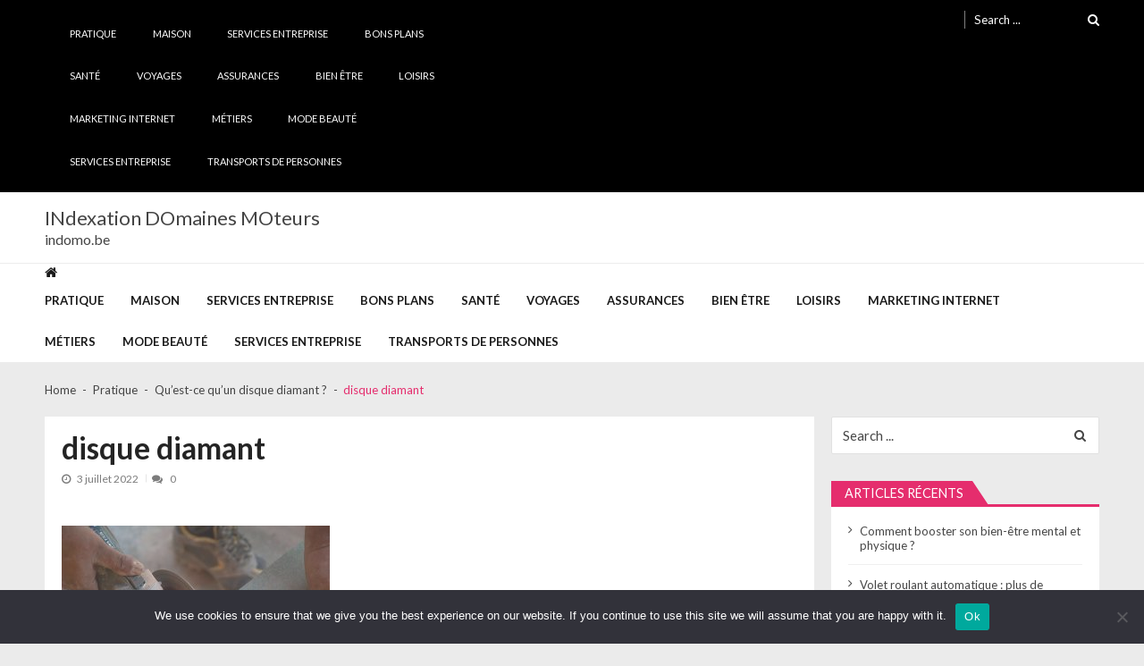

--- FILE ---
content_type: text/html; charset=UTF-8
request_url: https://indomo.be/quest-ce-quun-disque-diamant/disque-diamant/
body_size: 13422
content:
<!doctype html>
<html dir="ltr" lang="fr-FR" prefix="og: https://ogp.me/ns#" itemscope itemtype="http://schema.org/WebPage">
<head>
	<meta charset="UTF-8">
	<meta name="viewport" content="width=device-width, initial-scale=1">
	<link rel="profile" href="https://gmpg.org/xfn/11">

	<title>disque diamant - INdexation DOmaines MOteurs</title>

		<!-- All in One SEO 4.9.3 - aioseo.com -->
	<meta name="description" content="disque diamant" />
	<meta name="robots" content="max-image-preview:large" />
	<meta name="author" content="Nathan"/>
	<link rel="canonical" href="https://indomo.be/quest-ce-quun-disque-diamant/disque-diamant/" />
	<meta name="generator" content="All in One SEO (AIOSEO) 4.9.3" />
		<meta property="og:locale" content="fr_FR" />
		<meta property="og:site_name" content="INdexation DOmaines MOteurs - indomo.be" />
		<meta property="og:type" content="article" />
		<meta property="og:title" content="disque diamant - INdexation DOmaines MOteurs" />
		<meta property="og:description" content="disque diamant" />
		<meta property="og:url" content="https://indomo.be/quest-ce-quun-disque-diamant/disque-diamant/" />
		<meta property="article:published_time" content="2022-07-03T16:25:27+00:00" />
		<meta property="article:modified_time" content="2022-07-03T16:25:40+00:00" />
		<meta name="twitter:card" content="summary_large_image" />
		<meta name="twitter:title" content="disque diamant - INdexation DOmaines MOteurs" />
		<meta name="twitter:description" content="disque diamant" />
		<script type="application/ld+json" class="aioseo-schema">
			{"@context":"https:\/\/schema.org","@graph":[{"@type":"BreadcrumbList","@id":"https:\/\/indomo.be\/quest-ce-quun-disque-diamant\/disque-diamant\/#breadcrumblist","itemListElement":[{"@type":"ListItem","@id":"https:\/\/indomo.be#listItem","position":1,"name":"Accueil","item":"https:\/\/indomo.be","nextItem":{"@type":"ListItem","@id":"https:\/\/indomo.be\/quest-ce-quun-disque-diamant\/disque-diamant\/#listItem","name":"disque diamant"}},{"@type":"ListItem","@id":"https:\/\/indomo.be\/quest-ce-quun-disque-diamant\/disque-diamant\/#listItem","position":2,"name":"disque diamant","previousItem":{"@type":"ListItem","@id":"https:\/\/indomo.be#listItem","name":"Accueil"}}]},{"@type":"Organization","@id":"https:\/\/indomo.be\/#organization","name":"INdexation DOmaines MOteurs","description":"indomo.be","url":"https:\/\/indomo.be\/"},{"@type":"Person","@id":"##author","url":"#","name":"Nathan"},{"@type":"WebPage","@id":"https:\/\/indomo.be\/quest-ce-quun-disque-diamant\/disque-diamant\/#webpage","url":"https:\/\/indomo.be\/quest-ce-quun-disque-diamant\/disque-diamant\/","name":"disque diamant - INdexation DOmaines MOteurs","description":"disque diamant","inLanguage":"fr-FR","isPartOf":{"@id":"https:\/\/indomo.be\/#website"},"breadcrumb":{"@id":"https:\/\/indomo.be\/quest-ce-quun-disque-diamant\/disque-diamant\/#breadcrumblist"},"author":{"@id":"##author"},"creator":{"@id":"##author"},"datePublished":"2022-07-03T18:25:27+02:00","dateModified":"2022-07-03T18:25:40+02:00"},{"@type":"WebSite","@id":"https:\/\/indomo.be\/#website","url":"https:\/\/indomo.be\/","name":"INdexation DOmaines MOteurs","description":"indomo.be","inLanguage":"fr-FR","publisher":{"@id":"https:\/\/indomo.be\/#organization"}}]}
		</script>
		<!-- All in One SEO -->

<link rel='dns-prefetch' href='//www.googletagmanager.com' />
<link rel='dns-prefetch' href='//fonts.googleapis.com' />
<link rel="alternate" type="application/rss+xml" title="INdexation DOmaines MOteurs &raquo; Flux" href="https://indomo.be/feed/" />
<link rel="alternate" type="application/rss+xml" title="INdexation DOmaines MOteurs &raquo; Flux des commentaires" href="https://indomo.be/comments/feed/" />
<link rel="alternate" type="application/rss+xml" title="INdexation DOmaines MOteurs &raquo; disque diamant Flux des commentaires" href="https://indomo.be/quest-ce-quun-disque-diamant/disque-diamant/feed/" />
<link rel="alternate" title="oEmbed (JSON)" type="application/json+oembed" href="https://indomo.be/wp-json/oembed/1.0/embed?url=https%3A%2F%2Findomo.be%2Fquest-ce-quun-disque-diamant%2Fdisque-diamant%2F" />
<link rel="alternate" title="oEmbed (XML)" type="text/xml+oembed" href="https://indomo.be/wp-json/oembed/1.0/embed?url=https%3A%2F%2Findomo.be%2Fquest-ce-quun-disque-diamant%2Fdisque-diamant%2F&#038;format=xml" />
<style id='wp-img-auto-sizes-contain-inline-css' type='text/css'>
img:is([sizes=auto i],[sizes^="auto," i]){contain-intrinsic-size:3000px 1500px}
/*# sourceURL=wp-img-auto-sizes-contain-inline-css */
</style>

<link rel='stylesheet' id='flex-posts-css' href='https://indomo.be/wp-content/plugins/flex-posts/public/css/flex-posts.min.css?ver=1.12.0' type='text/css' media='all' />
<style id='wp-emoji-styles-inline-css' type='text/css'>

	img.wp-smiley, img.emoji {
		display: inline !important;
		border: none !important;
		box-shadow: none !important;
		height: 1em !important;
		width: 1em !important;
		margin: 0 0.07em !important;
		vertical-align: -0.1em !important;
		background: none !important;
		padding: 0 !important;
	}
/*# sourceURL=wp-emoji-styles-inline-css */
</style>
<style id='classic-theme-styles-inline-css' type='text/css'>
/*! This file is auto-generated */
.wp-block-button__link{color:#fff;background-color:#32373c;border-radius:9999px;box-shadow:none;text-decoration:none;padding:calc(.667em + 2px) calc(1.333em + 2px);font-size:1.125em}.wp-block-file__button{background:#32373c;color:#fff;text-decoration:none}
/*# sourceURL=/wp-includes/css/classic-themes.min.css */
</style>
<link rel='stylesheet' id='cookie-notice-front-css' href='https://indomo.be/wp-content/plugins/cookie-notice/css/front.min.css?ver=2.5.11' type='text/css' media='all' />
<link rel='stylesheet' id='widgetopts-styles-css' href='https://indomo.be/wp-content/plugins/widget-options/assets/css/widget-options.css?ver=4.1.3' type='text/css' media='all' />
<link rel='stylesheet' id='vmagazine-lite-google-fonts-css' href='//fonts.googleapis.com/css?family=Open+Sans%3A400%2C600%2C700%2C400italic%2C300%7CPoppins%3A300%2C400%2C500%2C600%2C700%7CMontserrat%3A300%2C300i%2C400%2C800%2C800i%7CLato%3A300%2C400%2C700%2C900&#038;ver=6.9' type='text/css' media='all' />
<link rel='stylesheet' id='jquery-mcustomscrollbar-css' href='https://indomo.be/wp-content/themes/vmagazine-lite/assets/library/mCustomScrollbar/jquery.mCustomScrollbar.min.css?ver=1.3.7' type='text/css' media='all' />
<link rel='stylesheet' id='elegant-fonts-css' href='https://indomo.be/wp-content/themes/vmagazine-lite/assets/library/elegant_font/HTML-CSS/style.css?ver=1.3.7' type='text/css' media='all' />
<link rel='stylesheet' id='lightslider-style-css' href='https://indomo.be/wp-content/themes/vmagazine-lite/assets/library/lightslider/lightslider.css?ver=1.3.7' type='text/css' media='all' />
<link rel='stylesheet' id='font-awesome-style-css' href='https://indomo.be/wp-content/themes/vmagazine-lite/assets/library/font-awesome/css/font-awesome.min.css?ver=1.3.7' type='text/css' media='all' />
<link rel='stylesheet' id='animate-css-css' href='https://indomo.be/wp-content/themes/vmagazine-lite/assets/css/animate.css?ver=1.3.7' type='text/css' media='all' />
<link rel='stylesheet' id='prettyPhoto-style-css' href='https://indomo.be/wp-content/themes/vmagazine-lite/assets/library/prettyPhoto/css/prettyPhoto.css?ver=1.3.7' type='text/css' media='all' />
<link rel='stylesheet' id='slick-style-css' href='https://indomo.be/wp-content/themes/vmagazine-lite/assets/library/slick/slick.css?ver=1.3.7' type='text/css' media='all' />
<link rel='stylesheet' id='slick-style1-css' href='https://indomo.be/wp-content/themes/vmagazine-lite/assets/library/slick/slick-theme.css?ver=1.3.7' type='text/css' media='all' />
<link rel='stylesheet' id='vmagazine-lite-style-css' href='https://indomo.be/wp-content/themes/vmagazine-lite/style.css?ver=1.3.7' type='text/css' media='all' />
<style id='vmagazine-lite-style-inline-css' type='text/css'>

        span.cat-links .cat-24{
                background: #e52d6d;
        }
        span.cat-links .cat-11{
                background: #e52d6d;
        }
        span.cat-links .cat-10{
                background: #e52d6d;
        }
        span.cat-links .cat-48{
                background: #e52d6d;
        }
        span.cat-links .cat-6{
                background: #e52d6d;
        }
        span.cat-links .cat-47{
                background: #e52d6d;
        }
        span.cat-links .cat-4{
                background: #e52d6d;
        }
        span.cat-links .cat-8{
                background: #e52d6d;
        }
        span.cat-links .cat-13{
                background: #e52d6d;
        }
        span.cat-links .cat-1{
                background: #e52d6d;
        }
        span.cat-links .cat-9{
                background: #e52d6d;
        }
        span.cat-links .cat-12{
                background: #e52d6d;
        }
        span.cat-links .cat-2{
                background: #e52d6d;
        }
        span.cat-links .cat-17{
                background: #e52d6d;
        }
        span.cat-links .cat-14{
                background: #e52d6d;
        }
        .mob-search-form,.mobile-navigation{
            background-color: ;
        }
/*# sourceURL=vmagazine-lite-style-inline-css */
</style>
<link rel='stylesheet' id='vmagazine-lite-keyboard-css' href='https://indomo.be/wp-content/themes/vmagazine-lite/assets/css/keyboard.css?ver=205c308d145bf45793153651f91a0687' type='text/css' media='all' />
<link rel='stylesheet' id='vmagazine-lite-responsive-css' href='https://indomo.be/wp-content/themes/vmagazine-lite/assets/css/responsive.css?ver=1.3.7' type='text/css' media='all' />
<script type="text/javascript" id="cookie-notice-front-js-before">
/* <![CDATA[ */
var cnArgs = {"ajaxUrl":"https:\/\/indomo.be\/wp-admin\/admin-ajax.php","nonce":"39329d8ec8","hideEffect":"fade","position":"bottom","onScroll":false,"onScrollOffset":100,"onClick":false,"cookieName":"cookie_notice_accepted","cookieTime":2592000,"cookieTimeRejected":2592000,"globalCookie":false,"redirection":false,"cache":true,"revokeCookies":false,"revokeCookiesOpt":"automatic"};

//# sourceURL=cookie-notice-front-js-before
/* ]]> */
</script>
<script type="text/javascript" src="https://indomo.be/wp-content/plugins/cookie-notice/js/front.min.js?ver=2.5.11" id="cookie-notice-front-js"></script>
<script type="text/javascript" src="https://indomo.be/wp-includes/js/jquery/jquery.min.js?ver=3.7.1" id="jquery-core-js"></script>
<script type="text/javascript" src="https://indomo.be/wp-includes/js/jquery/jquery-migrate.min.js?ver=3.4.1" id="jquery-migrate-js"></script>

<!-- Extrait de code de la balise Google (gtag.js) ajouté par Site Kit -->
<!-- Extrait Google Analytics ajouté par Site Kit -->
<script type="text/javascript" src="https://www.googletagmanager.com/gtag/js?id=G-53VG01WRTP" id="google_gtagjs-js" async></script>
<script type="text/javascript" id="google_gtagjs-js-after">
/* <![CDATA[ */
window.dataLayer = window.dataLayer || [];function gtag(){dataLayer.push(arguments);}
gtag("set","linker",{"domains":["indomo.be"]});
gtag("js", new Date());
gtag("set", "developer_id.dZTNiMT", true);
gtag("config", "G-53VG01WRTP");
//# sourceURL=google_gtagjs-js-after
/* ]]> */
</script>
<link rel="https://api.w.org/" href="https://indomo.be/wp-json/" /><link rel="alternate" title="JSON" type="application/json" href="https://indomo.be/wp-json/wp/v2/media/900" /><!-- Advance Canonical URL (Basic) --><link rel="canonical" href="https://indomo.be/quest-ce-quun-disque-diamant/disque-diamant/"><!-- Advance Canonical URL --><meta name="generator" content="Site Kit by Google 1.170.0" /><style type="text/css">.recentcomments a{display:inline !important;padding:0 !important;margin:0 !important;}</style><link rel="icon" href="https://indomo.be/wp-content/uploads/2019/02/cropped-Blog-2-32x32.png" sizes="32x32" />
<link rel="icon" href="https://indomo.be/wp-content/uploads/2019/02/cropped-Blog-2-192x192.png" sizes="192x192" />
<link rel="apple-touch-icon" href="https://indomo.be/wp-content/uploads/2019/02/cropped-Blog-2-180x180.png" />
<meta name="msapplication-TileImage" content="https://indomo.be/wp-content/uploads/2019/02/cropped-Blog-2-270x270.png" />
<style id='global-styles-inline-css' type='text/css'>
:root{--wp--preset--aspect-ratio--square: 1;--wp--preset--aspect-ratio--4-3: 4/3;--wp--preset--aspect-ratio--3-4: 3/4;--wp--preset--aspect-ratio--3-2: 3/2;--wp--preset--aspect-ratio--2-3: 2/3;--wp--preset--aspect-ratio--16-9: 16/9;--wp--preset--aspect-ratio--9-16: 9/16;--wp--preset--color--black: #000000;--wp--preset--color--cyan-bluish-gray: #abb8c3;--wp--preset--color--white: #ffffff;--wp--preset--color--pale-pink: #f78da7;--wp--preset--color--vivid-red: #cf2e2e;--wp--preset--color--luminous-vivid-orange: #ff6900;--wp--preset--color--luminous-vivid-amber: #fcb900;--wp--preset--color--light-green-cyan: #7bdcb5;--wp--preset--color--vivid-green-cyan: #00d084;--wp--preset--color--pale-cyan-blue: #8ed1fc;--wp--preset--color--vivid-cyan-blue: #0693e3;--wp--preset--color--vivid-purple: #9b51e0;--wp--preset--gradient--vivid-cyan-blue-to-vivid-purple: linear-gradient(135deg,rgb(6,147,227) 0%,rgb(155,81,224) 100%);--wp--preset--gradient--light-green-cyan-to-vivid-green-cyan: linear-gradient(135deg,rgb(122,220,180) 0%,rgb(0,208,130) 100%);--wp--preset--gradient--luminous-vivid-amber-to-luminous-vivid-orange: linear-gradient(135deg,rgb(252,185,0) 0%,rgb(255,105,0) 100%);--wp--preset--gradient--luminous-vivid-orange-to-vivid-red: linear-gradient(135deg,rgb(255,105,0) 0%,rgb(207,46,46) 100%);--wp--preset--gradient--very-light-gray-to-cyan-bluish-gray: linear-gradient(135deg,rgb(238,238,238) 0%,rgb(169,184,195) 100%);--wp--preset--gradient--cool-to-warm-spectrum: linear-gradient(135deg,rgb(74,234,220) 0%,rgb(151,120,209) 20%,rgb(207,42,186) 40%,rgb(238,44,130) 60%,rgb(251,105,98) 80%,rgb(254,248,76) 100%);--wp--preset--gradient--blush-light-purple: linear-gradient(135deg,rgb(255,206,236) 0%,rgb(152,150,240) 100%);--wp--preset--gradient--blush-bordeaux: linear-gradient(135deg,rgb(254,205,165) 0%,rgb(254,45,45) 50%,rgb(107,0,62) 100%);--wp--preset--gradient--luminous-dusk: linear-gradient(135deg,rgb(255,203,112) 0%,rgb(199,81,192) 50%,rgb(65,88,208) 100%);--wp--preset--gradient--pale-ocean: linear-gradient(135deg,rgb(255,245,203) 0%,rgb(182,227,212) 50%,rgb(51,167,181) 100%);--wp--preset--gradient--electric-grass: linear-gradient(135deg,rgb(202,248,128) 0%,rgb(113,206,126) 100%);--wp--preset--gradient--midnight: linear-gradient(135deg,rgb(2,3,129) 0%,rgb(40,116,252) 100%);--wp--preset--font-size--small: 13px;--wp--preset--font-size--medium: 20px;--wp--preset--font-size--large: 36px;--wp--preset--font-size--x-large: 42px;--wp--preset--spacing--20: 0.44rem;--wp--preset--spacing--30: 0.67rem;--wp--preset--spacing--40: 1rem;--wp--preset--spacing--50: 1.5rem;--wp--preset--spacing--60: 2.25rem;--wp--preset--spacing--70: 3.38rem;--wp--preset--spacing--80: 5.06rem;--wp--preset--shadow--natural: 6px 6px 9px rgba(0, 0, 0, 0.2);--wp--preset--shadow--deep: 12px 12px 50px rgba(0, 0, 0, 0.4);--wp--preset--shadow--sharp: 6px 6px 0px rgba(0, 0, 0, 0.2);--wp--preset--shadow--outlined: 6px 6px 0px -3px rgb(255, 255, 255), 6px 6px rgb(0, 0, 0);--wp--preset--shadow--crisp: 6px 6px 0px rgb(0, 0, 0);}:where(.is-layout-flex){gap: 0.5em;}:where(.is-layout-grid){gap: 0.5em;}body .is-layout-flex{display: flex;}.is-layout-flex{flex-wrap: wrap;align-items: center;}.is-layout-flex > :is(*, div){margin: 0;}body .is-layout-grid{display: grid;}.is-layout-grid > :is(*, div){margin: 0;}:where(.wp-block-columns.is-layout-flex){gap: 2em;}:where(.wp-block-columns.is-layout-grid){gap: 2em;}:where(.wp-block-post-template.is-layout-flex){gap: 1.25em;}:where(.wp-block-post-template.is-layout-grid){gap: 1.25em;}.has-black-color{color: var(--wp--preset--color--black) !important;}.has-cyan-bluish-gray-color{color: var(--wp--preset--color--cyan-bluish-gray) !important;}.has-white-color{color: var(--wp--preset--color--white) !important;}.has-pale-pink-color{color: var(--wp--preset--color--pale-pink) !important;}.has-vivid-red-color{color: var(--wp--preset--color--vivid-red) !important;}.has-luminous-vivid-orange-color{color: var(--wp--preset--color--luminous-vivid-orange) !important;}.has-luminous-vivid-amber-color{color: var(--wp--preset--color--luminous-vivid-amber) !important;}.has-light-green-cyan-color{color: var(--wp--preset--color--light-green-cyan) !important;}.has-vivid-green-cyan-color{color: var(--wp--preset--color--vivid-green-cyan) !important;}.has-pale-cyan-blue-color{color: var(--wp--preset--color--pale-cyan-blue) !important;}.has-vivid-cyan-blue-color{color: var(--wp--preset--color--vivid-cyan-blue) !important;}.has-vivid-purple-color{color: var(--wp--preset--color--vivid-purple) !important;}.has-black-background-color{background-color: var(--wp--preset--color--black) !important;}.has-cyan-bluish-gray-background-color{background-color: var(--wp--preset--color--cyan-bluish-gray) !important;}.has-white-background-color{background-color: var(--wp--preset--color--white) !important;}.has-pale-pink-background-color{background-color: var(--wp--preset--color--pale-pink) !important;}.has-vivid-red-background-color{background-color: var(--wp--preset--color--vivid-red) !important;}.has-luminous-vivid-orange-background-color{background-color: var(--wp--preset--color--luminous-vivid-orange) !important;}.has-luminous-vivid-amber-background-color{background-color: var(--wp--preset--color--luminous-vivid-amber) !important;}.has-light-green-cyan-background-color{background-color: var(--wp--preset--color--light-green-cyan) !important;}.has-vivid-green-cyan-background-color{background-color: var(--wp--preset--color--vivid-green-cyan) !important;}.has-pale-cyan-blue-background-color{background-color: var(--wp--preset--color--pale-cyan-blue) !important;}.has-vivid-cyan-blue-background-color{background-color: var(--wp--preset--color--vivid-cyan-blue) !important;}.has-vivid-purple-background-color{background-color: var(--wp--preset--color--vivid-purple) !important;}.has-black-border-color{border-color: var(--wp--preset--color--black) !important;}.has-cyan-bluish-gray-border-color{border-color: var(--wp--preset--color--cyan-bluish-gray) !important;}.has-white-border-color{border-color: var(--wp--preset--color--white) !important;}.has-pale-pink-border-color{border-color: var(--wp--preset--color--pale-pink) !important;}.has-vivid-red-border-color{border-color: var(--wp--preset--color--vivid-red) !important;}.has-luminous-vivid-orange-border-color{border-color: var(--wp--preset--color--luminous-vivid-orange) !important;}.has-luminous-vivid-amber-border-color{border-color: var(--wp--preset--color--luminous-vivid-amber) !important;}.has-light-green-cyan-border-color{border-color: var(--wp--preset--color--light-green-cyan) !important;}.has-vivid-green-cyan-border-color{border-color: var(--wp--preset--color--vivid-green-cyan) !important;}.has-pale-cyan-blue-border-color{border-color: var(--wp--preset--color--pale-cyan-blue) !important;}.has-vivid-cyan-blue-border-color{border-color: var(--wp--preset--color--vivid-cyan-blue) !important;}.has-vivid-purple-border-color{border-color: var(--wp--preset--color--vivid-purple) !important;}.has-vivid-cyan-blue-to-vivid-purple-gradient-background{background: var(--wp--preset--gradient--vivid-cyan-blue-to-vivid-purple) !important;}.has-light-green-cyan-to-vivid-green-cyan-gradient-background{background: var(--wp--preset--gradient--light-green-cyan-to-vivid-green-cyan) !important;}.has-luminous-vivid-amber-to-luminous-vivid-orange-gradient-background{background: var(--wp--preset--gradient--luminous-vivid-amber-to-luminous-vivid-orange) !important;}.has-luminous-vivid-orange-to-vivid-red-gradient-background{background: var(--wp--preset--gradient--luminous-vivid-orange-to-vivid-red) !important;}.has-very-light-gray-to-cyan-bluish-gray-gradient-background{background: var(--wp--preset--gradient--very-light-gray-to-cyan-bluish-gray) !important;}.has-cool-to-warm-spectrum-gradient-background{background: var(--wp--preset--gradient--cool-to-warm-spectrum) !important;}.has-blush-light-purple-gradient-background{background: var(--wp--preset--gradient--blush-light-purple) !important;}.has-blush-bordeaux-gradient-background{background: var(--wp--preset--gradient--blush-bordeaux) !important;}.has-luminous-dusk-gradient-background{background: var(--wp--preset--gradient--luminous-dusk) !important;}.has-pale-ocean-gradient-background{background: var(--wp--preset--gradient--pale-ocean) !important;}.has-electric-grass-gradient-background{background: var(--wp--preset--gradient--electric-grass) !important;}.has-midnight-gradient-background{background: var(--wp--preset--gradient--midnight) !important;}.has-small-font-size{font-size: var(--wp--preset--font-size--small) !important;}.has-medium-font-size{font-size: var(--wp--preset--font-size--medium) !important;}.has-large-font-size{font-size: var(--wp--preset--font-size--large) !important;}.has-x-large-font-size{font-size: var(--wp--preset--font-size--x-large) !important;}
/*# sourceURL=global-styles-inline-css */
</style>
</head>

<body data-rsssl=1 class="attachment wp-singular attachment-template-default single single-attachment postid-900 attachmentid-900 attachment-jpeg wp-embed-responsive wp-theme-vmagazine-lite cookies-not-set group-blog fullwidth_layout right-sidebar template-three vmagazine-lite-single-layout">
		        <a class="skip-link screen-reader-text" href="#site-navigation">Skip to navigation</a>
        <a class="skip-link screen-reader-text" href="#content">Skip to content</a>
            
    <div class="vmagazine-lite-mobile-search-wrapper">
        <div class="mob-search-form">
             <div class="img-overlay"></div>
           
            <div class="mob-srch-wrap">
                <button class="btn-transparent-toggle nav-close">
                    <span></span>
                    <span></span>
                </button>
                <div class="mob-search-wrapp">
                    
<form method="get" class="search-form" action="https://indomo.be/">
	<label>
		<span class="screen-reader-text">Search for:</span>
		<input type="search" autocomplete="off" class="search-field" placeholder="Search ..." value="" name="s">
	</label>
	<input type="submit" class="search-submit" value="Search">

</form>

                    <div class="search-content"></div>
                    <div class="block-loader" style="display:none;">
                        <div class="sampleContainer">
                            <div class="loader">
                                <span class="dot dot_1"></span>
                                <span class="dot dot_2"></span>
                                <span class="dot dot_3"></span>
                                <span class="dot dot_4"></span>
                            </div>
                        </div>
                    </div>
                </div>
            </div>
        </div>
    </div>

<div class="vmagazine-lite-mobile-navigation-wrapper">
 
    <div class="mobile-navigation">
        <div class="img-overlay"></div>
        
        <div class="vmag-opt-wrap">
            <button class="btn-transparent-toggle nav-close">
                <span></span>
                <span></span>
            </button>

            <div class="icon-wrapper">
                	    <ul class="social">
	    			</ul>									
	                </div>
            <div class="site-branding">                 
                                <div class="site-title-wrapper">
                                            <p class="site-title"><a href="https://indomo.be/" rel="home">INdexation DOmaines MOteurs</a></p>
                                            <p class="site-description">indomo.be</p>
                                    </div>
            </div><!-- .site-branding -->
            	<div class="vmagazine-lite-nav-wrapper">
		<div class="vmagazine-lite-container">			
			<nav class="main-navigation clearfix" >
				<div class="nav-wrapper">
					
		                    <div class="index-icon">
            <a href="https://indomo.be/"><i class="fa fa-home"></i></a>
        </div>
    					<div class="menu-mmnu-container"><ul id="primary-menu" class="vmagazine_lite_mega_menu"><li id="menu-item-1253" class="menu-item menu-item-type-taxonomy menu-item-object-category menu-item-1253"><a href="https://indomo.be/category/pratique/">Pratique</a></li>
<li id="menu-item-1254" class="menu-item menu-item-type-taxonomy menu-item-object-category menu-item-1254"><a href="https://indomo.be/category/maison/">Maison</a></li>
<li id="menu-item-1255" class="menu-item menu-item-type-taxonomy menu-item-object-category menu-item-1255"><a href="https://indomo.be/category/services-entreprise/">Services entreprise</a></li>
<li id="menu-item-1256" class="menu-item menu-item-type-taxonomy menu-item-object-category menu-item-1256"><a href="https://indomo.be/category/bons-plans/">Bons plans</a></li>
<li id="menu-item-1257" class="menu-item menu-item-type-taxonomy menu-item-object-category menu-item-1257"><a href="https://indomo.be/category/sante/">Santé</a></li>
<li id="menu-item-1258" class="menu-item menu-item-type-taxonomy menu-item-object-category menu-item-1258"><a href="https://indomo.be/category/voyages/">Voyages</a></li>
<li id="menu-item-1871" class="menu-item menu-item-type-taxonomy menu-item-object-category menu-item-1871"><a href="https://indomo.be/category/assurances/">Assurances</a></li>
<li id="menu-item-1872" class="menu-item menu-item-type-taxonomy menu-item-object-category menu-item-1872"><a href="https://indomo.be/category/bien-etre/">Bien être</a></li>
<li id="menu-item-1873" class="menu-item menu-item-type-taxonomy menu-item-object-category menu-item-1873"><a href="https://indomo.be/category/loisirs/">Loisirs</a></li>
<li id="menu-item-1874" class="menu-item menu-item-type-taxonomy menu-item-object-category menu-item-1874"><a href="https://indomo.be/category/marketing-internet/">Marketing internet</a></li>
<li id="menu-item-1875" class="menu-item menu-item-type-taxonomy menu-item-object-category menu-item-1875"><a href="https://indomo.be/category/metiers/">Métiers</a></li>
<li id="menu-item-1876" class="menu-item menu-item-type-taxonomy menu-item-object-category menu-item-1876"><a href="https://indomo.be/category/mode-beaute/">Mode Beauté</a></li>
<li id="menu-item-1877" class="menu-item menu-item-type-taxonomy menu-item-object-category menu-item-1877"><a href="https://indomo.be/category/services-entreprise/">Services entreprise</a></li>
<li id="menu-item-1878" class="menu-item menu-item-type-taxonomy menu-item-object-category menu-item-1878"><a href="https://indomo.be/category/transports-de-personnes/">Transports de personnes</a></li>
</ul></div>				</div><!-- .nav-wrapper -->
			</nav><!-- #site-navigation -->

			
		</div><!-- .vmagazine-lite-container -->	
	</div>
	    
        </div>
    </div>
</div>
	 <div class="vmagazine-lite-main-wrapper">
		     <div class="vmagazine-lite-mob-outer">
        <div class="vmagazine-lite-mobile-nav-wrapp">
            <div class="mob-search-icon">
                <span>
                    <button class="btn-transparent-toggle">
                    <i class="fa fa-search" aria-hidden="true"></i>
                    </button>
                </span>
             </div>
             <div class="vmagazine-lite-logo">
                             </div>
             <button class="btn-transparent-toggle nav-toggle">
                <div class="toggle-wrap">
                 <span></span>
                </div>
             </button>
        </div>
    </div>

		 <div class="vmagazine-lite-header-handle">
		 	
<header id="masthead" class="site-header header-layout1">

	<div class="vmagazine-lite-top-header clearfix menu-full">
		<div class="vmagazine-lite-container">
			
			<div class="top-men-wrap">
				
				<div class="top-menu">
					<div class="top-men-wrapp"><ul id="top-menu" class="menu"><li class="menu-item menu-item-type-taxonomy menu-item-object-category menu-item-1253"><a href="https://indomo.be/category/pratique/">Pratique</a></li>
<li class="menu-item menu-item-type-taxonomy menu-item-object-category menu-item-1254"><a href="https://indomo.be/category/maison/">Maison</a></li>
<li class="menu-item menu-item-type-taxonomy menu-item-object-category menu-item-1255"><a href="https://indomo.be/category/services-entreprise/">Services entreprise</a></li>
<li class="menu-item menu-item-type-taxonomy menu-item-object-category menu-item-1256"><a href="https://indomo.be/category/bons-plans/">Bons plans</a></li>
<li class="menu-item menu-item-type-taxonomy menu-item-object-category menu-item-1257"><a href="https://indomo.be/category/sante/">Santé</a></li>
<li class="menu-item menu-item-type-taxonomy menu-item-object-category menu-item-1258"><a href="https://indomo.be/category/voyages/">Voyages</a></li>
<li class="menu-item menu-item-type-taxonomy menu-item-object-category menu-item-1871"><a href="https://indomo.be/category/assurances/">Assurances</a></li>
<li class="menu-item menu-item-type-taxonomy menu-item-object-category menu-item-1872"><a href="https://indomo.be/category/bien-etre/">Bien être</a></li>
<li class="menu-item menu-item-type-taxonomy menu-item-object-category menu-item-1873"><a href="https://indomo.be/category/loisirs/">Loisirs</a></li>
<li class="menu-item menu-item-type-taxonomy menu-item-object-category menu-item-1874"><a href="https://indomo.be/category/marketing-internet/">Marketing internet</a></li>
<li class="menu-item menu-item-type-taxonomy menu-item-object-category menu-item-1875"><a href="https://indomo.be/category/metiers/">Métiers</a></li>
<li class="menu-item menu-item-type-taxonomy menu-item-object-category menu-item-1876"><a href="https://indomo.be/category/mode-beaute/">Mode Beauté</a></li>
<li class="menu-item menu-item-type-taxonomy menu-item-object-category menu-item-1877"><a href="https://indomo.be/category/services-entreprise/">Services entreprise</a></li>
<li class="menu-item menu-item-type-taxonomy menu-item-object-category menu-item-1878"><a href="https://indomo.be/category/transports-de-personnes/">Transports de personnes</a></li>
</ul></div>				</div>
				
							</div>
						<div class="top-right">
				<div class="vmagazine-lite-search-form-primary">
<form method="get" class="search-form" action="https://indomo.be/">
	<label>
		<span class="screen-reader-text">Search for:</span>
		<input type="search" autocomplete="off" class="search-field" placeholder="Search ..." value="" name="s">
	</label>
	<input type="submit" class="search-submit" value="Search">

</form>

</div>
				<div class="search-content"></div>
				<div class="block-loader" style="display:none;">
            		<div class="sampleContainer">
					    <div class="loader">
					        <span class="dot dot_1"></span>
					        <span class="dot dot_2"></span>
					        <span class="dot dot_3"></span>
					        <span class="dot dot_4"></span>
					    </div>
					</div>
        		</div>
			</div>	
				
		</div>
	</div><!-- .vmagazine-lite-top-header -->
	

	<div class="logo-ad-wrapper clearfix">
		<div class="vmagazine-lite-container">
			<div class="site-branding">					
								<div class="site-title-wrapper">
											<p class="site-title"><a href="https://indomo.be/" rel="home">INdexation DOmaines MOteurs</a></p>
											<p class="site-description">indomo.be</p>
									</div>
			</div><!-- .site-branding -->
						</div><!-- .vmagazine-lite-container -->
	</div><!-- .logo-ad-wrapper -->
    	<div class="vmagazine-lite-nav-wrapper">
		<div class="vmagazine-lite-container clearfix">			
			<nav id="site-navigation" class="main-navigation clearfix" >
				<div class="nav-wrapper">
					
		                    <div class="index-icon">
            <a href="https://indomo.be/"><i class="fa fa-home"></i></a>
        </div>
    					<div class="menu-mmnu-container"><ul id="menu-menu-principal" class="menu"><li class="menu-item menu-item-type-taxonomy menu-item-object-category menu-item-1253"><a href="https://indomo.be/category/pratique/">Pratique</a></li>
<li class="menu-item menu-item-type-taxonomy menu-item-object-category menu-item-1254"><a href="https://indomo.be/category/maison/">Maison</a></li>
<li class="menu-item menu-item-type-taxonomy menu-item-object-category menu-item-1255"><a href="https://indomo.be/category/services-entreprise/">Services entreprise</a></li>
<li class="menu-item menu-item-type-taxonomy menu-item-object-category menu-item-1256"><a href="https://indomo.be/category/bons-plans/">Bons plans</a></li>
<li class="menu-item menu-item-type-taxonomy menu-item-object-category menu-item-1257"><a href="https://indomo.be/category/sante/">Santé</a></li>
<li class="menu-item menu-item-type-taxonomy menu-item-object-category menu-item-1258"><a href="https://indomo.be/category/voyages/">Voyages</a></li>
<li class="menu-item menu-item-type-taxonomy menu-item-object-category menu-item-1871"><a href="https://indomo.be/category/assurances/">Assurances</a></li>
<li class="menu-item menu-item-type-taxonomy menu-item-object-category menu-item-1872"><a href="https://indomo.be/category/bien-etre/">Bien être</a></li>
<li class="menu-item menu-item-type-taxonomy menu-item-object-category menu-item-1873"><a href="https://indomo.be/category/loisirs/">Loisirs</a></li>
<li class="menu-item menu-item-type-taxonomy menu-item-object-category menu-item-1874"><a href="https://indomo.be/category/marketing-internet/">Marketing internet</a></li>
<li class="menu-item menu-item-type-taxonomy menu-item-object-category menu-item-1875"><a href="https://indomo.be/category/metiers/">Métiers</a></li>
<li class="menu-item menu-item-type-taxonomy menu-item-object-category menu-item-1876"><a href="https://indomo.be/category/mode-beaute/">Mode Beauté</a></li>
<li class="menu-item menu-item-type-taxonomy menu-item-object-category menu-item-1877"><a href="https://indomo.be/category/services-entreprise/">Services entreprise</a></li>
<li class="menu-item menu-item-type-taxonomy menu-item-object-category menu-item-1878"><a href="https://indomo.be/category/transports-de-personnes/">Transports de personnes</a></li>
</ul></div>				</div><!-- .nav-wrapper -->
			</nav><!-- #site-navigation -->

			
		</div><!-- .vmagazine-lite-container -->	
	</div>
	   
            <div class="vmagazine-lite-ticker-wrapper cS-hidden">
        <div class="vmagazine-lite-container default-layout">
        </div><!--.vmagazine-lite-container --></div></header><!-- #masthead -->
		</div>
		
		<div id="content" class="site-content">
			
				<div class="vmagazine-lite-breadcrumb-wrapper">
				
	<div class="vmagazine-lite-bread-home">
			<div class="vmagazine-lite-bread-wrapp">
				
					<div class="breadcrumb-title">
																</div>
					<div class="vmagazine-lite-breadcrumb"><nav role="navigation" aria-label="Breadcrumbs" class="breadcrumb-trail breadcrumbs"><ul class="trail-items"><li class="trail-item trail-begin"><a href="https://indomo.be" rel="home"><span>Home</span></a></li><li class="trail-item"><a href="https://indomo.be/category/pratique/"><span>Pratique</span></a></li><li class="trail-item"><a href="https://indomo.be/quest-ce-quun-disque-diamant/"><span>Qu’est-ce qu’un disque diamant ?</span></a></li><li class="trail-item trail-end current"><span>disque diamant</span></li></ul></nav></div>			</div>
		</div>

			</div>	
			 <div class="vmagazine-lite-container">
	 	
<div id="primary" class="content-area post-single-layout1 vmagazine-lite-content">
	<main id="main" class="site-main" role="main">
		<article id="post-900" class="post-900 attachment type-attachment status-inherit hentry">
			
			
			<header class="entry-header">
				<h1 class="entry-title">disque diamant</h1>
			</header><!-- .entry-header -->
						<div class="entry-meta clearfix">
				<span class="posted-on"><i class="fa fa-clock-o"></i>3 juillet 2022</span><span class="comments"><i class="fa fa-comments"></i>0</span>			</div><!-- .entry-meta -->
						
			<div class="entry-content clearfix">
				<p class="attachment"><a href='https://indomo.be/wp-content/uploads/2022/07/disque-diamant.jpg'><img fetchpriority="high" decoding="async" width="300" height="203" src="https://indomo.be/wp-content/uploads/2022/07/disque-diamant-300x203.jpg" class="attachment-medium size-medium" alt="disque diamant" srcset="https://indomo.be/wp-content/uploads/2022/07/disque-diamant-300x203.jpg 300w, https://indomo.be/wp-content/uploads/2022/07/disque-diamant-400x271.jpg 400w, https://indomo.be/wp-content/uploads/2022/07/disque-diamant.jpg 640w" sizes="(max-width: 300px) 100vw, 300px" /></a></p>
<p>disque diamant </p>
				</div>
				<div class="entry-content clearfix">
						                    													    	
					
	<nav class="navigation post-navigation" aria-label="Publications">
		<h2 class="screen-reader-text">Navigation de l’article</h2>
		<div class="nav-links"><div class="nav-previous"><a href="https://indomo.be/quest-ce-quun-disque-diamant/" rel="prev"><span> Previous Article</span> <p>Qu’est-ce qu’un disque diamant ?</p></a></div></div>
	</nav>			</div><!-- .entry-content -->
            
				<div id="respond" class="comment-respond">
		<h4 id="reply-title" class="comment-reply-title"><span class="title-bg">Comment here <small><a rel="nofollow" id="cancel-comment-reply-link" href="/quest-ce-quun-disque-diamant/disque-diamant/#respond" style="display:none;">Annuler la réponse</a></small></span></h4><p class="must-log-in">Vous devez <a href="https://indomo.be/wp-login.php?redirect_to=https%3A%2F%2Findomo.be%2Fquest-ce-quun-disque-diamant%2Fdisque-diamant%2F">vous connecter</a> pour publier un commentaire.</p>	</div><!-- #respond -->
	
					</article><!-- #post-## -->
	</main><!-- #main -->
</div><!-- #primary -->


<aside id="secondary" class="widget-area vmagazine-lite-sidebar" role="complementary">
	<div class="theiaStickySidebar">
				<div id="search-2" class="widget widget_search">
<form method="get" class="search-form" action="https://indomo.be/">
	<label>
		<span class="screen-reader-text">Search for:</span>
		<input type="search" autocomplete="off" class="search-field" placeholder="Search ..." value="" name="s">
	</label>
	<input type="submit" class="search-submit" value="Search">

</form>

</div>
		<div id="recent-posts-2" class="widget widget_recent_entries">
		<h4 class="widget-title"><span class="title-bg">Articles récents</span></h4>
		<ul>
											<li>
					<a href="https://indomo.be/booster-bien-etre-mental-physique/">Comment booster son bien-être mental et physique ?</a>
									</li>
											<li>
					<a href="https://indomo.be/volet-roulant-automatique/">Volet roulant automatique : plus de confort, moins de stress</a>
									</li>
											<li>
					<a href="https://indomo.be/un-nouveau-style-de-vie/">Découverte d&rsquo;un nouveau style de vie dans une maison écologique</a>
									</li>
											<li>
					<a href="https://indomo.be/comment-innover-dans-votre-entreprise/">Les clés du succès : comment innover dans votre entreprise</a>
									</li>
											<li>
					<a href="https://indomo.be/une-maison-ecologique/">Découvrir l&rsquo;art de vivre dans une maison écologique</a>
									</li>
											<li>
					<a href="https://indomo.be/tendances-du-marketing-numerique/">Les nouvelles tendances du marketing numérique en 2026</a>
									</li>
											<li>
					<a href="https://indomo.be/une-vie-equilibree-et-saine/">Les clés pour une vie équilibrée et saine au quotidien</a>
									</li>
											<li>
					<a href="https://indomo.be/developper-son-entreprise-strategies-durables/">Développer son entreprise : stratégies innovantes et durables</a>
									</li>
											<li>
					<a href="https://indomo.be/les-bienfaits-du-sommeil/">Les bienfaits insoupçonnés du sommeil sur notre santé</a>
									</li>
											<li>
					<a href="https://indomo.be/ameliorer-votre-bien-etre-quotidien/">Pratiques simples pour améliorer votre bien-être quotidien</a>
									</li>
											<li>
					<a href="https://indomo.be/vivre-dans-une-maison-ecologique/">Découvrir la sérénité : vivre dans une maison écologique</a>
									</li>
											<li>
					<a href="https://indomo.be/decouverte-des-merveilles-voyages/">Découverte des merveilles cachées lors de vos voyages</a>
									</li>
											<li>
					<a href="https://indomo.be/assurance-pour-anniversaire-enfants/">Assurance et événements pour enfants : comment bien préparer un anniversaire ?</a>
									</li>
											<li>
					<a href="https://indomo.be/peinture-hydrofuge-apres-inondation/">Peinture anti-humidité ou hydrofuge : Laquelle choisir pour assainir les murs après une inondation ?</a>
									</li>
											<li>
					<a href="https://indomo.be/nettoyage-locaux-commerciaux/">Nettoyage de locaux commerciaux : les meilleures pratiques pour une boutique impeccable</a>
									</li>
											<li>
					<a href="https://indomo.be/blindage-de-porte/">Blindage de porte : comparatif des systèmes pour sécuriser votre domicile</a>
									</li>
											<li>
					<a href="https://indomo.be/bpo-madagascar/">5 bonnes raisons d’opter pour le BPO à Madagascar</a>
									</li>
											<li>
					<a href="https://indomo.be/optimise-le-bien-etre-au-travail/">Accompagnement et formation : comment un cabinet RPS optimise le bien-être au travail</a>
									</li>
											<li>
					<a href="https://indomo.be/laction-des-soins-faciaux-sur-le-vieillissement-cutane/">L’action des soins faciaux sur le vieillissement cutané</a>
									</li>
											<li>
					<a href="https://indomo.be/un-bebe-epanoui/">Offrir douceur et confort pour un bébé épanoui</a>
									</li>
					</ul>

		</div><div id="recent-comments-2" class="widget widget_recent_comments"><h4 class="widget-title"><span class="title-bg">Commentaires récents</span></h4><ul id="recentcomments"><li class="recentcomments"><span class="comment-author-link">Cory</span> dans <a href="https://indomo.be/conseils-pour-lentretien-de-votre-imprimante-toshiba-tec/#comment-681">Conseils pour l’entretien de votre imprimante Toshiba Tec</a></li><li class="recentcomments"><span class="comment-author-link">Camille</span> dans <a href="https://indomo.be/les-informations-vtc/#comment-679">LES INFORMATIONS SUR LES VTC PARISIENNE</a></li><li class="recentcomments"><span class="comment-author-link"><a href="https://moderne.mystrikingly.com/" class="url" rel="ugc external nofollow">Blog moderne</a></span> dans <a href="https://indomo.be/sante-et-bien-etre-comment-soulager-la-toux-seche-pendant-la-nuit/#comment-413">Santé et bien-être : comment soulager la toux sèche pendant la nuit ?</a></li><li class="recentcomments"><span class="comment-author-link"><a href="https://www.enyosolutions.com/fr" class="url" rel="ugc external nofollow">Agence développement web</a></span> dans <a href="https://indomo.be/comment-choisir-la-meilleure-agence-social-media/#comment-297">Comment choisir la meilleure agence social média ?</a></li><li class="recentcomments"><span class="comment-author-link"><a href="https://rachator-paris.fr/" class="url" rel="ugc external nofollow">expert rachat or</a></span> dans <a href="https://indomo.be/faites-vous-domicilier/#comment-159">Faites-vous domicilier</a></li></ul></div><div id="archives-2" class="widget widget_archive"><h4 class="widget-title"><span class="title-bg">Archives</span></h4>		<label class="screen-reader-text" for="archives-dropdown-2">Archives</label>
		<select id="archives-dropdown-2" name="archive-dropdown">
			
			<option value="">Sélectionner un mois</option>
				<option value='https://indomo.be/2026/01/'> janvier 2026 &nbsp;(12)</option>
	<option value='https://indomo.be/2025/12/'> décembre 2025 &nbsp;(10)</option>
	<option value='https://indomo.be/2025/11/'> novembre 2025 &nbsp;(16)</option>
	<option value='https://indomo.be/2025/10/'> octobre 2025 &nbsp;(11)</option>
	<option value='https://indomo.be/2025/09/'> septembre 2025 &nbsp;(6)</option>
	<option value='https://indomo.be/2025/08/'> août 2025 &nbsp;(5)</option>
	<option value='https://indomo.be/2025/07/'> juillet 2025 &nbsp;(6)</option>
	<option value='https://indomo.be/2025/06/'> juin 2025 &nbsp;(11)</option>
	<option value='https://indomo.be/2025/05/'> mai 2025 &nbsp;(10)</option>
	<option value='https://indomo.be/2025/04/'> avril 2025 &nbsp;(8)</option>
	<option value='https://indomo.be/2025/03/'> mars 2025 &nbsp;(8)</option>
	<option value='https://indomo.be/2025/01/'> janvier 2025 &nbsp;(4)</option>
	<option value='https://indomo.be/2024/12/'> décembre 2024 &nbsp;(2)</option>
	<option value='https://indomo.be/2024/11/'> novembre 2024 &nbsp;(3)</option>
	<option value='https://indomo.be/2024/10/'> octobre 2024 &nbsp;(7)</option>
	<option value='https://indomo.be/2024/09/'> septembre 2024 &nbsp;(13)</option>
	<option value='https://indomo.be/2024/08/'> août 2024 &nbsp;(6)</option>
	<option value='https://indomo.be/2024/07/'> juillet 2024 &nbsp;(10)</option>
	<option value='https://indomo.be/2024/06/'> juin 2024 &nbsp;(4)</option>
	<option value='https://indomo.be/2024/05/'> mai 2024 &nbsp;(3)</option>
	<option value='https://indomo.be/2024/04/'> avril 2024 &nbsp;(8)</option>
	<option value='https://indomo.be/2024/03/'> mars 2024 &nbsp;(2)</option>
	<option value='https://indomo.be/2024/02/'> février 2024 &nbsp;(1)</option>
	<option value='https://indomo.be/2024/01/'> janvier 2024 &nbsp;(1)</option>
	<option value='https://indomo.be/2023/12/'> décembre 2023 &nbsp;(2)</option>
	<option value='https://indomo.be/2023/11/'> novembre 2023 &nbsp;(7)</option>
	<option value='https://indomo.be/2023/10/'> octobre 2023 &nbsp;(11)</option>
	<option value='https://indomo.be/2023/09/'> septembre 2023 &nbsp;(8)</option>
	<option value='https://indomo.be/2023/08/'> août 2023 &nbsp;(12)</option>
	<option value='https://indomo.be/2023/07/'> juillet 2023 &nbsp;(3)</option>
	<option value='https://indomo.be/2023/06/'> juin 2023 &nbsp;(2)</option>
	<option value='https://indomo.be/2023/05/'> mai 2023 &nbsp;(3)</option>
	<option value='https://indomo.be/2023/04/'> avril 2023 &nbsp;(4)</option>
	<option value='https://indomo.be/2023/03/'> mars 2023 &nbsp;(6)</option>
	<option value='https://indomo.be/2023/02/'> février 2023 &nbsp;(4)</option>
	<option value='https://indomo.be/2023/01/'> janvier 2023 &nbsp;(14)</option>
	<option value='https://indomo.be/2022/12/'> décembre 2022 &nbsp;(8)</option>
	<option value='https://indomo.be/2022/11/'> novembre 2022 &nbsp;(5)</option>
	<option value='https://indomo.be/2022/10/'> octobre 2022 &nbsp;(11)</option>
	<option value='https://indomo.be/2022/09/'> septembre 2022 &nbsp;(10)</option>
	<option value='https://indomo.be/2022/08/'> août 2022 &nbsp;(5)</option>
	<option value='https://indomo.be/2022/07/'> juillet 2022 &nbsp;(8)</option>
	<option value='https://indomo.be/2022/06/'> juin 2022 &nbsp;(7)</option>
	<option value='https://indomo.be/2022/05/'> mai 2022 &nbsp;(8)</option>
	<option value='https://indomo.be/2022/04/'> avril 2022 &nbsp;(7)</option>
	<option value='https://indomo.be/2022/03/'> mars 2022 &nbsp;(5)</option>
	<option value='https://indomo.be/2022/02/'> février 2022 &nbsp;(6)</option>
	<option value='https://indomo.be/2022/01/'> janvier 2022 &nbsp;(3)</option>
	<option value='https://indomo.be/2021/12/'> décembre 2021 &nbsp;(4)</option>
	<option value='https://indomo.be/2021/11/'> novembre 2021 &nbsp;(5)</option>
	<option value='https://indomo.be/2021/10/'> octobre 2021 &nbsp;(4)</option>
	<option value='https://indomo.be/2021/08/'> août 2021 &nbsp;(1)</option>
	<option value='https://indomo.be/2021/06/'> juin 2021 &nbsp;(9)</option>
	<option value='https://indomo.be/2021/05/'> mai 2021 &nbsp;(6)</option>
	<option value='https://indomo.be/2021/04/'> avril 2021 &nbsp;(7)</option>
	<option value='https://indomo.be/2021/03/'> mars 2021 &nbsp;(7)</option>
	<option value='https://indomo.be/2021/02/'> février 2021 &nbsp;(6)</option>
	<option value='https://indomo.be/2021/01/'> janvier 2021 &nbsp;(4)</option>
	<option value='https://indomo.be/2020/12/'> décembre 2020 &nbsp;(5)</option>
	<option value='https://indomo.be/2020/11/'> novembre 2020 &nbsp;(4)</option>
	<option value='https://indomo.be/2020/10/'> octobre 2020 &nbsp;(1)</option>
	<option value='https://indomo.be/2020/09/'> septembre 2020 &nbsp;(3)</option>
	<option value='https://indomo.be/2020/07/'> juillet 2020 &nbsp;(6)</option>
	<option value='https://indomo.be/2020/06/'> juin 2020 &nbsp;(1)</option>
	<option value='https://indomo.be/2020/05/'> mai 2020 &nbsp;(3)</option>
	<option value='https://indomo.be/2020/04/'> avril 2020 &nbsp;(2)</option>
	<option value='https://indomo.be/2020/03/'> mars 2020 &nbsp;(3)</option>
	<option value='https://indomo.be/2020/02/'> février 2020 &nbsp;(2)</option>
	<option value='https://indomo.be/2019/12/'> décembre 2019 &nbsp;(1)</option>
	<option value='https://indomo.be/2019/10/'> octobre 2019 &nbsp;(1)</option>
	<option value='https://indomo.be/2019/09/'> septembre 2019 &nbsp;(2)</option>
	<option value='https://indomo.be/2019/07/'> juillet 2019 &nbsp;(5)</option>
	<option value='https://indomo.be/2019/06/'> juin 2019 &nbsp;(7)</option>
	<option value='https://indomo.be/2019/05/'> mai 2019 &nbsp;(2)</option>
	<option value='https://indomo.be/2019/04/'> avril 2019 &nbsp;(2)</option>
	<option value='https://indomo.be/2019/03/'> mars 2019 &nbsp;(1)</option>
	<option value='https://indomo.be/2019/02/'> février 2019 &nbsp;(4)</option>
	<option value='https://indomo.be/2019/01/'> janvier 2019 &nbsp;(7)</option>
	<option value='https://indomo.be/2018/12/'> décembre 2018 &nbsp;(5)</option>

		</select>

			<script type="text/javascript">
/* <![CDATA[ */

( ( dropdownId ) => {
	const dropdown = document.getElementById( dropdownId );
	function onSelectChange() {
		setTimeout( () => {
			if ( 'escape' === dropdown.dataset.lastkey ) {
				return;
			}
			if ( dropdown.value ) {
				document.location.href = dropdown.value;
			}
		}, 250 );
	}
	function onKeyUp( event ) {
		if ( 'Escape' === event.key ) {
			dropdown.dataset.lastkey = 'escape';
		} else {
			delete dropdown.dataset.lastkey;
		}
	}
	function onClick() {
		delete dropdown.dataset.lastkey;
	}
	dropdown.addEventListener( 'keyup', onKeyUp );
	dropdown.addEventListener( 'click', onClick );
	dropdown.addEventListener( 'change', onSelectChange );
})( "archives-dropdown-2" );

//# sourceURL=WP_Widget_Archives%3A%3Awidget
/* ]]> */
</script>
</div><div id="categories-2" class="widget widget_categories"><h4 class="widget-title"><span class="title-bg">Catégories</span></h4><form action="https://indomo.be" method="get"><label class="screen-reader-text" for="cat">Catégories</label><select  name='cat' id='cat' class='postform'>
	<option value='-1'>Sélectionner une catégorie</option>
	<option class="level-0" value="24">Assurances&nbsp;&nbsp;(7)</option>
	<option class="level-0" value="11">Bien être&nbsp;&nbsp;(28)</option>
	<option class="level-0" value="10">Bons plans&nbsp;&nbsp;(37)</option>
	<option class="level-0" value="48">Isolation&nbsp;&nbsp;(3)</option>
	<option class="level-0" value="6">Loisirs&nbsp;&nbsp;(21)</option>
	<option class="level-0" value="47">Maison&nbsp;&nbsp;(79)</option>
	<option class="level-0" value="4">Marketing internet&nbsp;&nbsp;(23)</option>
	<option class="level-0" value="8">Métiers&nbsp;&nbsp;(23)</option>
	<option class="level-0" value="13">Mode Beauté&nbsp;&nbsp;(20)</option>
	<option class="level-0" value="1">Non classé&nbsp;&nbsp;(8)</option>
	<option class="level-0" value="9">Pratique&nbsp;&nbsp;(78)</option>
	<option class="level-0" value="12">Santé&nbsp;&nbsp;(31)</option>
	<option class="level-0" value="2">Services entreprise&nbsp;&nbsp;(43)</option>
	<option class="level-0" value="17">Transports de personnes&nbsp;&nbsp;(19)</option>
	<option class="level-0" value="14">Voyages&nbsp;&nbsp;(34)</option>
</select>
</form><script type="text/javascript">
/* <![CDATA[ */

( ( dropdownId ) => {
	const dropdown = document.getElementById( dropdownId );
	function onSelectChange() {
		setTimeout( () => {
			if ( 'escape' === dropdown.dataset.lastkey ) {
				return;
			}
			if ( dropdown.value && parseInt( dropdown.value ) > 0 && dropdown instanceof HTMLSelectElement ) {
				dropdown.parentElement.submit();
			}
		}, 250 );
	}
	function onKeyUp( event ) {
		if ( 'Escape' === event.key ) {
			dropdown.dataset.lastkey = 'escape';
		} else {
			delete dropdown.dataset.lastkey;
		}
	}
	function onClick() {
		delete dropdown.dataset.lastkey;
	}
	dropdown.addEventListener( 'keyup', onKeyUp );
	dropdown.addEventListener( 'click', onClick );
	dropdown.addEventListener( 'change', onSelectChange );
})( "cat" );

//# sourceURL=WP_Widget_Categories%3A%3Awidget
/* ]]> */
</script>
</div><div id="flex-posts-list-2" class="widget widget_flex-posts-list"><h4 class="widget-title"><span class="title-bg"></span></h4><div class="fp-row fp-list-2 fp-flex">

	
		
		<div class="fp-col fp-post">
					<div class="fp-media">
			<a class="fp-thumbnail" href="https://indomo.be/fatigue-et-douleurs-musculaires-quelles-sont-les-solutions-efficaces/">
									<img width="375" height="250" src="https://indomo.be/wp-content/uploads/2025/07/Fatigue.jpg" class="attachment-400x250-crop size-400x250-crop wp-post-image" alt="fatigue" decoding="async" />							</a>
					</div>
		
			<div class="fp-body">
				
						<h4 class="fp-title">
			<a href="https://indomo.be/fatigue-et-douleurs-musculaires-quelles-sont-les-solutions-efficaces/">Fatigue et douleurs musculaires : Quelles sont les solutions efficaces ?</a>
		</h4>
		
				<div class="fp-meta">
							<span class="fp-author">
			<span class="author vcard">
													<a class="url fn n" href="#">
						<span>Cathy</span>
					</a>
							</span>
		</span>
						</div>

									<div class="fp-excerpt">La fatigue et les douleurs des muscles peuvent arriver à tout le monde. Alors que…</div>
				
									<div class="fp-readmore">
						<a href="https://indomo.be/fatigue-et-douleurs-musculaires-quelles-sont-les-solutions-efficaces/" class="fp-readmore-link">En savoir plus</a>
					</div>
							</div>
		</div>

	
		
		<div class="fp-col fp-post">
					<div class="fp-media">
			<a class="fp-thumbnail" href="https://indomo.be/sas-vs-sarl-quelle-societe-choisir-pour-se-lancer/">
									<img width="400" height="250" src="https://indomo.be/wp-content/uploads/2025/06/entreprise-400x250.jpg" class="attachment-400x250-crop size-400x250-crop wp-post-image" alt="entreprise" decoding="async" />							</a>
					</div>
		
			<div class="fp-body">
				
						<h4 class="fp-title">
			<a href="https://indomo.be/sas-vs-sarl-quelle-societe-choisir-pour-se-lancer/">SAS vs SARL : quelle société choisir pour se lancer</a>
		</h4>
		
				<div class="fp-meta">
							<span class="fp-author">
			<span class="author vcard">
													<a class="url fn n" href="#">
						<span>Merveille</span>
					</a>
							</span>
		</span>
						</div>

									<div class="fp-excerpt">Créer son entreprise est une décision forte, mais choisir le bon statut l’est tout autant.…</div>
				
									<div class="fp-readmore">
						<a href="https://indomo.be/sas-vs-sarl-quelle-societe-choisir-pour-se-lancer/" class="fp-readmore-link">En savoir plus</a>
					</div>
							</div>
		</div>

	
		
		<div class="fp-col fp-post">
					<div class="fp-media">
			<a class="fp-thumbnail" href="https://indomo.be/quelles-sont-les-methodes-de-la-psychologie-energetique/">
									<img width="400" height="223" src="https://indomo.be/wp-content/uploads/2020/11/iepra-accueil-e1617800520247.jpg" class="attachment-400x250-crop size-400x250-crop wp-post-image" alt="Quelles sont les méthodes de la psychologie énergétique ?" decoding="async" loading="lazy" />							</a>
					</div>
		
			<div class="fp-body">
				
						<h4 class="fp-title">
			<a href="https://indomo.be/quelles-sont-les-methodes-de-la-psychologie-energetique/">Quelles sont les méthodes de la psychologie énergétique ?</a>
		</h4>
		
				<div class="fp-meta">
							<span class="fp-author">
			<span class="author vcard">
													<a class="url fn n" href="#">
						<span>Claude</span>
					</a>
							</span>
		</span>
						</div>

									<div class="fp-excerpt">Quelles sont les méthodes de la psychologie énergétique ? La psychologie énergétique est une méthode…</div>
				
									<div class="fp-readmore">
						<a href="https://indomo.be/quelles-sont-les-methodes-de-la-psychologie-energetique/" class="fp-readmore-link">En savoir plus</a>
					</div>
							</div>
		</div>

	
	<div class="fp-col"></div>
	<div class="fp-col"></div>

</div>
<div class="fp-pagination"><span class="screen-reader-text">Page: </span><span aria-current="page" class="page-numbers current">1</span>
<a class="page-numbers" href="https://indomo.be/quest-ce-quun-disque-diamant/disque-diamant/page/2/">2</a>
<span class="page-numbers dots">…</span>
<a class="page-numbers" href="https://indomo.be/quest-ce-quun-disque-diamant/disque-diamant/page/149/">149</a>
<a class="next page-numbers" href="https://indomo.be/quest-ce-quun-disque-diamant/disque-diamant/page/2/"><span class="screen-reader-text">Next</span> <span>&raquo;</span></a></div></div>			</div>
</aside><!-- #secondary -->
</div>
</div><!-- #content -->

		
		<footer id="colophon" class="site-footer footer-one">
			<div class="buttom-footer footer_one">
			<div class="footer-btm-wrap">
			<div class="vmagazine-lite-container">
				<div class="vmagazine-lite-btm-ftr">
					<div class="footer-credit">
	            						<div class="site-info">
							            WordPress Theme : <a href="https://accesspressthemes.com/wordpress-themes/vmagazine-lite/" target="_blank">VMagazine Lite</a> 
				</div><!-- .site-info -->				
			            	</div>
	            			            	<div class="footer-nav">
		            	<nav class="footer-navigation">
			        		<div class="menu-footer-1-container"><ul id="footer-menu" class="menu"><li id="menu-item-1894" class="menu-item menu-item-type-taxonomy menu-item-object-category menu-item-1894"><a href="https://indomo.be/category/assurances/">Assurances</a></li>
<li id="menu-item-1895" class="menu-item menu-item-type-taxonomy menu-item-object-category menu-item-1895"><a href="https://indomo.be/category/bien-etre/">Bien être</a></li>
<li id="menu-item-1896" class="menu-item menu-item-type-taxonomy menu-item-object-category menu-item-1896"><a href="https://indomo.be/category/bons-plans/">Bons plans</a></li>
<li id="menu-item-1897" class="menu-item menu-item-type-taxonomy menu-item-object-category menu-item-1897"><a href="https://indomo.be/category/loisirs/">Loisirs</a></li>
<li id="menu-item-1898" class="menu-item menu-item-type-taxonomy menu-item-object-category menu-item-1898"><a href="https://indomo.be/category/maison/">Maison</a></li>
<li id="menu-item-1899" class="menu-item menu-item-type-taxonomy menu-item-object-category menu-item-1899"><a href="https://indomo.be/category/maison/isolation/">Isolation</a></li>
<li id="menu-item-1900" class="menu-item menu-item-type-taxonomy menu-item-object-category menu-item-1900"><a href="https://indomo.be/category/marketing-internet/">Marketing internet</a></li>
<li id="menu-item-1901" class="menu-item menu-item-type-taxonomy menu-item-object-category menu-item-1901"><a href="https://indomo.be/category/metiers/">Métiers</a></li>
<li id="menu-item-1902" class="menu-item menu-item-type-taxonomy menu-item-object-category menu-item-1902"><a href="https://indomo.be/category/mode-beaute/">Mode Beauté</a></li>
<li id="menu-item-1903" class="menu-item menu-item-type-taxonomy menu-item-object-category menu-item-1903"><a href="https://indomo.be/category/non-classe/">Non classé</a></li>
<li id="menu-item-1904" class="menu-item menu-item-type-taxonomy menu-item-object-category menu-item-1904"><a href="https://indomo.be/category/pratique/">Pratique</a></li>
<li id="menu-item-1905" class="menu-item menu-item-type-taxonomy menu-item-object-category menu-item-1905"><a href="https://indomo.be/category/sante/">Santé</a></li>
<li id="menu-item-1906" class="menu-item menu-item-type-taxonomy menu-item-object-category menu-item-1906"><a href="https://indomo.be/category/services-entreprise/">Services entreprise</a></li>
<li id="menu-item-1907" class="menu-item menu-item-type-taxonomy menu-item-object-category menu-item-1907"><a href="https://indomo.be/category/transports-de-personnes/">Transports de personnes</a></li>
<li id="menu-item-1908" class="menu-item menu-item-type-taxonomy menu-item-object-category menu-item-1908"><a href="https://indomo.be/category/voyages/">Voyages</a></li>
</ul></div>			        		</nav>
		        		</div>
		        	        		</div>
            </div>
		</div>
</div>
		
			
		</footer><!-- #colophon -->
		
	
<a href="#" class="scrollup">
	<i class="fa fa-angle-up" aria-hidden="true"></i>
</a>
</div><!-- .vmagazine-lite-main-wrapper -->

<script type="speculationrules">
{"prefetch":[{"source":"document","where":{"and":[{"href_matches":"/*"},{"not":{"href_matches":["/wp-*.php","/wp-admin/*","/wp-content/uploads/*","/wp-content/*","/wp-content/plugins/*","/wp-content/themes/vmagazine-lite/*","/*\\?(.+)"]}},{"not":{"selector_matches":"a[rel~=\"nofollow\"]"}},{"not":{"selector_matches":".no-prefetch, .no-prefetch a"}}]},"eagerness":"conservative"}]}
</script>
<script type="text/javascript" src="https://indomo.be/wp-content/themes/vmagazine-lite/assets/library/lazy-load/jquery.lazy.min.js?ver=1.3.7" id="jquery-lazy-js"></script>
<script type="text/javascript" src="https://indomo.be/wp-content/themes/vmagazine-lite/assets/library/mCustomScrollbar/jquery.mCustomScrollbar.js?ver=1.3.7" id="jquery-mCustomScrollbar-js"></script>
<script type="text/javascript" src="https://indomo.be/wp-content/themes/vmagazine-lite/assets/js/jquery.fitvids.js?ver=1.3.7" id="jquery-fitvids-js"></script>
<script type="text/javascript" src="https://indomo.be/wp-content/themes/vmagazine-lite/assets/js/navigation.js?ver=1.3.7" id="vmagazine-lite-navigation-js"></script>
<script type="text/javascript" src="https://indomo.be/wp-content/themes/vmagazine-lite/assets/js/skip-link-focus-fix.js?ver=1.3.7" id="vmagazine-lite-skip-link-focus-fix-js"></script>
<script type="text/javascript" src="https://indomo.be/wp-content/themes/vmagazine-lite/assets/library/lightslider/lightslider.js?ver=1.3.7" id="jquery-lightslider-js"></script>
<script type="text/javascript" src="https://indomo.be/wp-content/themes/vmagazine-lite/assets/js/wow.js?ver=1.3.7" id="jquery-wow-js"></script>
<script type="text/javascript" src="https://indomo.be/wp-content/themes/vmagazine-lite/assets/library/prettyPhoto/js/jquery.prettyPhoto.js?ver=1.3.7" id="jquery-prettyphoto-js"></script>
<script type="text/javascript" src="https://indomo.be/wp-content/themes/vmagazine-lite/assets/library/theia-sticky-sidebar/theia-sticky-sidebar.js?ver=1.3.7" id="jquery-theia-sticky-sidebar-js"></script>
<script type="text/javascript" src="https://indomo.be/wp-content/themes/vmagazine-lite/assets/library/slick/slick.min.js?ver=1.3.7" id="jquery-slick-js"></script>
<script type="text/javascript" id="vmagazine-lite-custom-script-js-extra">
/* <![CDATA[ */
var vmagazine_lite_ajax_script = {"mode":"enable","ajax_search":"show","ajaxurl":"https://indomo.be/wp-admin/admin-ajax.php","fileUrl":"https://indomo.be/wp-content/themes/vmagazine-lite","lazy":"enable","controls":"default-layout"};
//# sourceURL=vmagazine-lite-custom-script-js-extra
/* ]]> */
</script>
<script type="text/javascript" src="https://indomo.be/wp-content/themes/vmagazine-lite/assets/js/vmagazine-lite-custom.js?ver=1.3.7" id="vmagazine-lite-custom-script-js"></script>
<script type="text/javascript" src="https://indomo.be/wp-includes/js/comment-reply.min.js?ver=205c308d145bf45793153651f91a0687" id="comment-reply-js" async="async" data-wp-strategy="async" fetchpriority="low"></script>
<script id="wp-emoji-settings" type="application/json">
{"baseUrl":"https://s.w.org/images/core/emoji/17.0.2/72x72/","ext":".png","svgUrl":"https://s.w.org/images/core/emoji/17.0.2/svg/","svgExt":".svg","source":{"concatemoji":"https://indomo.be/wp-includes/js/wp-emoji-release.min.js?ver=205c308d145bf45793153651f91a0687"}}
</script>
<script type="module">
/* <![CDATA[ */
/*! This file is auto-generated */
const a=JSON.parse(document.getElementById("wp-emoji-settings").textContent),o=(window._wpemojiSettings=a,"wpEmojiSettingsSupports"),s=["flag","emoji"];function i(e){try{var t={supportTests:e,timestamp:(new Date).valueOf()};sessionStorage.setItem(o,JSON.stringify(t))}catch(e){}}function c(e,t,n){e.clearRect(0,0,e.canvas.width,e.canvas.height),e.fillText(t,0,0);t=new Uint32Array(e.getImageData(0,0,e.canvas.width,e.canvas.height).data);e.clearRect(0,0,e.canvas.width,e.canvas.height),e.fillText(n,0,0);const a=new Uint32Array(e.getImageData(0,0,e.canvas.width,e.canvas.height).data);return t.every((e,t)=>e===a[t])}function p(e,t){e.clearRect(0,0,e.canvas.width,e.canvas.height),e.fillText(t,0,0);var n=e.getImageData(16,16,1,1);for(let e=0;e<n.data.length;e++)if(0!==n.data[e])return!1;return!0}function u(e,t,n,a){switch(t){case"flag":return n(e,"\ud83c\udff3\ufe0f\u200d\u26a7\ufe0f","\ud83c\udff3\ufe0f\u200b\u26a7\ufe0f")?!1:!n(e,"\ud83c\udde8\ud83c\uddf6","\ud83c\udde8\u200b\ud83c\uddf6")&&!n(e,"\ud83c\udff4\udb40\udc67\udb40\udc62\udb40\udc65\udb40\udc6e\udb40\udc67\udb40\udc7f","\ud83c\udff4\u200b\udb40\udc67\u200b\udb40\udc62\u200b\udb40\udc65\u200b\udb40\udc6e\u200b\udb40\udc67\u200b\udb40\udc7f");case"emoji":return!a(e,"\ud83e\u1fac8")}return!1}function f(e,t,n,a){let r;const o=(r="undefined"!=typeof WorkerGlobalScope&&self instanceof WorkerGlobalScope?new OffscreenCanvas(300,150):document.createElement("canvas")).getContext("2d",{willReadFrequently:!0}),s=(o.textBaseline="top",o.font="600 32px Arial",{});return e.forEach(e=>{s[e]=t(o,e,n,a)}),s}function r(e){var t=document.createElement("script");t.src=e,t.defer=!0,document.head.appendChild(t)}a.supports={everything:!0,everythingExceptFlag:!0},new Promise(t=>{let n=function(){try{var e=JSON.parse(sessionStorage.getItem(o));if("object"==typeof e&&"number"==typeof e.timestamp&&(new Date).valueOf()<e.timestamp+604800&&"object"==typeof e.supportTests)return e.supportTests}catch(e){}return null}();if(!n){if("undefined"!=typeof Worker&&"undefined"!=typeof OffscreenCanvas&&"undefined"!=typeof URL&&URL.createObjectURL&&"undefined"!=typeof Blob)try{var e="postMessage("+f.toString()+"("+[JSON.stringify(s),u.toString(),c.toString(),p.toString()].join(",")+"));",a=new Blob([e],{type:"text/javascript"});const r=new Worker(URL.createObjectURL(a),{name:"wpTestEmojiSupports"});return void(r.onmessage=e=>{i(n=e.data),r.terminate(),t(n)})}catch(e){}i(n=f(s,u,c,p))}t(n)}).then(e=>{for(const n in e)a.supports[n]=e[n],a.supports.everything=a.supports.everything&&a.supports[n],"flag"!==n&&(a.supports.everythingExceptFlag=a.supports.everythingExceptFlag&&a.supports[n]);var t;a.supports.everythingExceptFlag=a.supports.everythingExceptFlag&&!a.supports.flag,a.supports.everything||((t=a.source||{}).concatemoji?r(t.concatemoji):t.wpemoji&&t.twemoji&&(r(t.twemoji),r(t.wpemoji)))});
//# sourceURL=https://indomo.be/wp-includes/js/wp-emoji-loader.min.js
/* ]]> */
</script>

		<!-- Cookie Notice plugin v2.5.11 by Hu-manity.co https://hu-manity.co/ -->
		<div id="cookie-notice" role="dialog" class="cookie-notice-hidden cookie-revoke-hidden cn-position-bottom" aria-label="Cookie Notice" style="background-color: rgba(50,50,58,1);"><div class="cookie-notice-container" style="color: #fff"><span id="cn-notice-text" class="cn-text-container">We use cookies to ensure that we give you the best experience on our website. If you continue to use this site we will assume that you are happy with it.</span><span id="cn-notice-buttons" class="cn-buttons-container"><button id="cn-accept-cookie" data-cookie-set="accept" class="cn-set-cookie cn-button" aria-label="Ok" style="background-color: #00a99d">Ok</button></span><button type="button" id="cn-close-notice" data-cookie-set="accept" class="cn-close-icon" aria-label="No"></button></div>
			
		</div>
		<!-- / Cookie Notice plugin -->
</body>
</html>


<!-- Page cached by LiteSpeed Cache 7.7 on 2026-01-19 18:08:08 -->